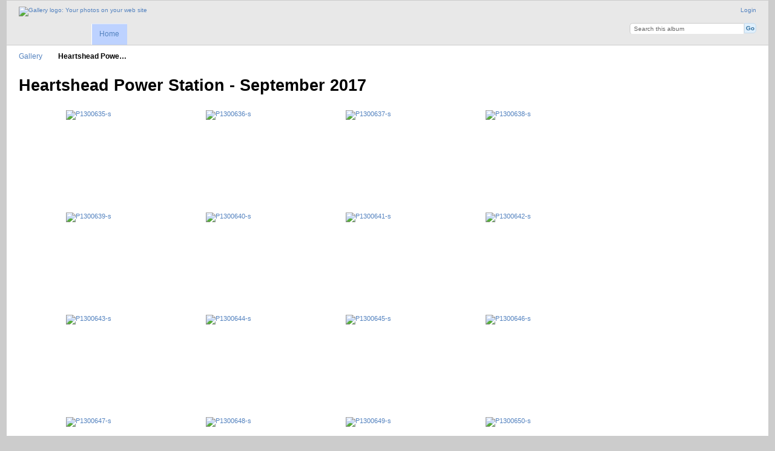

--- FILE ---
content_type: text/html; charset=UTF-8
request_url: https://ddue.uk/index.php/Heartshead-Power-Station-September-2017
body_size: 2222
content:
<!DOCTYPE html PUBLIC "-//W3C//DTD XHTML 1.0 Transitional//EN"
          "http://www.w3.org/TR/xhtml1/DTD/xhtml1-transitional.dtd">
<html xmlns="http://www.w3.org/1999/xhtml"  xml:lang="en" lang="en">
  <head>
    <meta http-equiv="content-type" content="text/html; charset=UTF-8" />
        <title>
                        Heartshead Power Station - September 2017                  </title>
    <link rel="shortcut icon"
          href="/lib/images/favicon.ico"
          type="image/x-icon" />
    <link rel="apple-touch-icon-precomposed"
          href="/lib/images/apple-touch-icon.png" />
            
                            <script type="text/javascript">
    var MSG_CANCEL = "Cancel";
    </script>
                
        
    


                                <!--[if lte IE 8]>
    <link rel="stylesheet" type="text/css" href="/themes/widewind/css/fix-ie.css"
          media="screen,print,projection" />
    <![endif]-->

    <!-- LOOKING FOR YOUR CSS? It's all been combined into the link below -->
    <!-- LOOKING FOR YOUR CSS? It's all been combined into the link(s) below -->
<link rel="stylesheet" type="text/css" href="/index.php/combined/css/f6c15f8337d61ea80a12da5e3f7e85e8.css" media="screen,print,projection" />

    <!-- LOOKING FOR YOUR JAVASCRIPT? It's all been combined into the link below -->
    <!-- LOOKING FOR YOUR JS? It's all been combined into the link(s) below -->
<script type="text/javascript" src="/index.php/combined/javascript/9c1c970ca807fcadc650b72cc9537319.js"></script>
  </head>

  <body >
        <div id="doc3" class="yui-t5 g-view">
            <div id="g-header" class="ui-helper-clearfix">
        <div id="g-banner">
                    <a id="g-logo" class="g-left" href="/index.php/" title="go back to the Gallery home">
            <img width="107" height="48" alt="Gallery logo: Your photos on your web site" src="/lib/images/logo.png" />
          </a>
                    <ul id='g-login-menu' class="g-inline ui-helper-clear-fix">
    <li>
  <a id='g-login-link'     class="g-dialog-link "
     href="/index.php/login/ajax"
     title="Login">
    Login  </a>
</li>
  </ul>

          <form action="/index.php/search" id="g-quick-search-form" class="g-short-form">
          <ul>
    <li>
              <label for="g-search">Search this album</label>
            <input type="hidden" name="album" value="4309" />
      <input type="text" name="q" id="g-search" class="text" />
    </li>
    <li>
      <input type="submit" value="Go" class="submit" />
    </li>
  </ul>
</form>

          <!-- hide the menu until after the page has loaded, to minimize menu flicker -->
          <div id="g-site-menu" style="visibility: hidden">
            <ul  class="g-menu">
    <li>
  <a      class="g-menu-link "
     href="/index.php/"
     title="Home">
    Home  </a>
</li>
      </ul>

          </div>
          <script type="text/javascript"> $(document).ready(function() { $("#g-site-menu").css("visibility", "visible"); }) </script>

                  </div>

                <ul class="g-breadcrumbs">
                     <li class="                      g-first">
             <a href="/index.php/?show=4309">            Gallery            </a>           </li>
                     <li class="g-active                      ">
                        Heartshead Powe…                       </li>
                  </ul>
              </div>
      <div id="bd">
        <div id="yui-main">
          <div class="yui-b">
            <div id="g-content" class="yui-g">
                            <div id="g-info">
    <h1>Heartshead Power Station - September 2017</h1>
  <div class="g-description"></div>
</div>

<ul id="g-album-grid" class="ui-helper-clearfix">
                  <li id="g-item-id-5238" class="g-item g-photo">
        <a href="/index.php/Heartshead-Power-Station-September-2017/P1300635-s">
            <img class="g-thumbnail" src="/var/thumbs/Heartshead-Power-Station---September-2017/P1300635-s.jpg?m=1694251424" alt="P1300635-s" width="200" height="150"/>          </a>
            <h2><span class="g-photo"></span>
      <a href="/index.php/Heartshead-Power-Station-September-2017/P1300635-s">P1300635-s</a></h2>
    <ul class="g-metadata">
          </ul>
  </li>
                  <li id="g-item-id-5239" class="g-item g-photo">
        <a href="/index.php/Heartshead-Power-Station-September-2017/P1300636-s">
            <img class="g-thumbnail" src="/var/thumbs/Heartshead-Power-Station---September-2017/P1300636-s.jpg?m=1694251424" alt="P1300636-s" width="200" height="150"/>          </a>
            <h2><span class="g-photo"></span>
      <a href="/index.php/Heartshead-Power-Station-September-2017/P1300636-s">P1300636-s</a></h2>
    <ul class="g-metadata">
          </ul>
  </li>
                  <li id="g-item-id-5240" class="g-item g-photo">
        <a href="/index.php/Heartshead-Power-Station-September-2017/P1300637-s">
            <img class="g-thumbnail" src="/var/thumbs/Heartshead-Power-Station---September-2017/P1300637-s.jpg?m=1694251424" alt="P1300637-s" width="200" height="150"/>          </a>
            <h2><span class="g-photo"></span>
      <a href="/index.php/Heartshead-Power-Station-September-2017/P1300637-s">P1300637-s</a></h2>
    <ul class="g-metadata">
          </ul>
  </li>
                  <li id="g-item-id-5241" class="g-item g-photo">
        <a href="/index.php/Heartshead-Power-Station-September-2017/P1300638-s">
            <img class="g-thumbnail" src="/var/thumbs/Heartshead-Power-Station---September-2017/P1300638-s.jpg?m=1694251424" alt="P1300638-s" width="200" height="150"/>          </a>
            <h2><span class="g-photo"></span>
      <a href="/index.php/Heartshead-Power-Station-September-2017/P1300638-s">P1300638-s</a></h2>
    <ul class="g-metadata">
          </ul>
  </li>
                  <li id="g-item-id-5242" class="g-item g-photo">
        <a href="/index.php/Heartshead-Power-Station-September-2017/P1300639-s">
            <img class="g-thumbnail" src="/var/thumbs/Heartshead-Power-Station---September-2017/P1300639-s.jpg?m=1694251424" alt="P1300639-s" width="200" height="150"/>          </a>
            <h2><span class="g-photo"></span>
      <a href="/index.php/Heartshead-Power-Station-September-2017/P1300639-s">P1300639-s</a></h2>
    <ul class="g-metadata">
          </ul>
  </li>
                  <li id="g-item-id-5243" class="g-item g-photo">
        <a href="/index.php/Heartshead-Power-Station-September-2017/P1300640-s">
            <img class="g-thumbnail" src="/var/thumbs/Heartshead-Power-Station---September-2017/P1300640-s.jpg?m=1694251424" alt="P1300640-s" width="200" height="150"/>          </a>
            <h2><span class="g-photo"></span>
      <a href="/index.php/Heartshead-Power-Station-September-2017/P1300640-s">P1300640-s</a></h2>
    <ul class="g-metadata">
          </ul>
  </li>
                  <li id="g-item-id-5244" class="g-item g-photo">
        <a href="/index.php/Heartshead-Power-Station-September-2017/P1300641-s">
            <img class="g-thumbnail" src="/var/thumbs/Heartshead-Power-Station---September-2017/P1300641-s.jpg?m=1694251424" alt="P1300641-s" width="200" height="150"/>          </a>
            <h2><span class="g-photo"></span>
      <a href="/index.php/Heartshead-Power-Station-September-2017/P1300641-s">P1300641-s</a></h2>
    <ul class="g-metadata">
          </ul>
  </li>
                  <li id="g-item-id-5245" class="g-item g-photo">
        <a href="/index.php/Heartshead-Power-Station-September-2017/P1300642-s">
            <img class="g-thumbnail" src="/var/thumbs/Heartshead-Power-Station---September-2017/P1300642-s.jpg?m=1694251424" alt="P1300642-s" width="200" height="150"/>          </a>
            <h2><span class="g-photo"></span>
      <a href="/index.php/Heartshead-Power-Station-September-2017/P1300642-s">P1300642-s</a></h2>
    <ul class="g-metadata">
          </ul>
  </li>
                  <li id="g-item-id-5246" class="g-item g-photo">
        <a href="/index.php/Heartshead-Power-Station-September-2017/P1300643-s">
            <img class="g-thumbnail" src="/var/thumbs/Heartshead-Power-Station---September-2017/P1300643-s.jpg?m=1694251424" alt="P1300643-s" width="200" height="150"/>          </a>
            <h2><span class="g-photo"></span>
      <a href="/index.php/Heartshead-Power-Station-September-2017/P1300643-s">P1300643-s</a></h2>
    <ul class="g-metadata">
          </ul>
  </li>
                  <li id="g-item-id-5247" class="g-item g-photo">
        <a href="/index.php/Heartshead-Power-Station-September-2017/P1300644-s">
            <img class="g-thumbnail" src="/var/thumbs/Heartshead-Power-Station---September-2017/P1300644-s.jpg?m=1694251424" alt="P1300644-s" width="200" height="150"/>          </a>
            <h2><span class="g-photo"></span>
      <a href="/index.php/Heartshead-Power-Station-September-2017/P1300644-s">P1300644-s</a></h2>
    <ul class="g-metadata">
          </ul>
  </li>
                  <li id="g-item-id-5248" class="g-item g-photo">
        <a href="/index.php/Heartshead-Power-Station-September-2017/P1300645-s">
            <img class="g-thumbnail" src="/var/thumbs/Heartshead-Power-Station---September-2017/P1300645-s.jpg?m=1694251424" alt="P1300645-s" width="200" height="150"/>          </a>
            <h2><span class="g-photo"></span>
      <a href="/index.php/Heartshead-Power-Station-September-2017/P1300645-s">P1300645-s</a></h2>
    <ul class="g-metadata">
          </ul>
  </li>
                  <li id="g-item-id-5249" class="g-item g-photo">
        <a href="/index.php/Heartshead-Power-Station-September-2017/P1300646-s">
            <img class="g-thumbnail" src="/var/thumbs/Heartshead-Power-Station---September-2017/P1300646-s.jpg?m=1694251424" alt="P1300646-s" width="200" height="150"/>          </a>
            <h2><span class="g-photo"></span>
      <a href="/index.php/Heartshead-Power-Station-September-2017/P1300646-s">P1300646-s</a></h2>
    <ul class="g-metadata">
          </ul>
  </li>
                  <li id="g-item-id-5250" class="g-item g-photo">
        <a href="/index.php/Heartshead-Power-Station-September-2017/P1300647-s">
            <img class="g-thumbnail" src="/var/thumbs/Heartshead-Power-Station---September-2017/P1300647-s.jpg?m=1694251424" alt="P1300647-s" width="200" height="150"/>          </a>
            <h2><span class="g-photo"></span>
      <a href="/index.php/Heartshead-Power-Station-September-2017/P1300647-s">P1300647-s</a></h2>
    <ul class="g-metadata">
          </ul>
  </li>
                  <li id="g-item-id-5251" class="g-item g-photo">
        <a href="/index.php/Heartshead-Power-Station-September-2017/P1300648-s">
            <img class="g-thumbnail" src="/var/thumbs/Heartshead-Power-Station---September-2017/P1300648-s.jpg?m=1694251424" alt="P1300648-s" width="200" height="150"/>          </a>
            <h2><span class="g-photo"></span>
      <a href="/index.php/Heartshead-Power-Station-September-2017/P1300648-s">P1300648-s</a></h2>
    <ul class="g-metadata">
          </ul>
  </li>
                  <li id="g-item-id-5252" class="g-item g-photo">
        <a href="/index.php/Heartshead-Power-Station-September-2017/P1300649-s">
            <img class="g-thumbnail" src="/var/thumbs/Heartshead-Power-Station---September-2017/P1300649-s.jpg?m=1694251424" alt="P1300649-s" width="200" height="150"/>          </a>
            <h2><span class="g-photo"></span>
      <a href="/index.php/Heartshead-Power-Station-September-2017/P1300649-s">P1300649-s</a></h2>
    <ul class="g-metadata">
          </ul>
  </li>
                  <li id="g-item-id-5253" class="g-item g-photo">
        <a href="/index.php/Heartshead-Power-Station-September-2017/P1300650-s">
            <img class="g-thumbnail" src="/var/thumbs/Heartshead-Power-Station---September-2017/P1300650-s.jpg?m=1694251424" alt="P1300650-s" width="200" height="150"/>          </a>
            <h2><span class="g-photo"></span>
      <a href="/index.php/Heartshead-Power-Station-September-2017/P1300650-s">P1300650-s</a></h2>
    <ul class="g-metadata">
          </ul>
  </li>
                  <li id="g-item-id-5254" class="g-item g-photo">
        <a href="/index.php/Heartshead-Power-Station-September-2017/P1300651-s">
            <img class="g-thumbnail" src="/var/thumbs/Heartshead-Power-Station---September-2017/P1300651-s.jpg?m=1694251424" alt="P1300651-s" width="200" height="150"/>          </a>
            <h2><span class="g-photo"></span>
      <a href="/index.php/Heartshead-Power-Station-September-2017/P1300651-s">P1300651-s</a></h2>
    <ul class="g-metadata">
          </ul>
  </li>
                  <li id="g-item-id-5255" class="g-item g-photo">
        <a href="/index.php/Heartshead-Power-Station-September-2017/P1300652-s">
            <img class="g-thumbnail" src="/var/thumbs/Heartshead-Power-Station---September-2017/P1300652-s.jpg?m=1694251424" alt="P1300652-s" width="200" height="150"/>          </a>
            <h2><span class="g-photo"></span>
      <a href="/index.php/Heartshead-Power-Station-September-2017/P1300652-s">P1300652-s</a></h2>
    <ul class="g-metadata">
          </ul>
  </li>
                  <li id="g-item-id-5256" class="g-item g-photo">
        <a href="/index.php/Heartshead-Power-Station-September-2017/P1300653-s">
            <img class="g-thumbnail" src="/var/thumbs/Heartshead-Power-Station---September-2017/P1300653-s.jpg?m=1694251424" alt="P1300653-s" width="200" height="150"/>          </a>
            <h2><span class="g-photo"></span>
      <a href="/index.php/Heartshead-Power-Station-September-2017/P1300653-s">P1300653-s</a></h2>
    <ul class="g-metadata">
          </ul>
  </li>
                  <li id="g-item-id-5257" class="g-item g-photo">
        <a href="/index.php/Heartshead-Power-Station-September-2017/P1300654-s">
            <img class="g-thumbnail" src="/var/thumbs/Heartshead-Power-Station---September-2017/P1300654-s.jpg?m=1694251424" alt="P1300654-s" width="200" height="150"/>          </a>
            <h2><span class="g-photo"></span>
      <a href="/index.php/Heartshead-Power-Station-September-2017/P1300654-s">P1300654-s</a></h2>
    <ul class="g-metadata">
          </ul>
  </li>
                  <li id="g-item-id-5258" class="g-item g-photo">
        <a href="/index.php/Heartshead-Power-Station-September-2017/P1300655-s">
            <img class="g-thumbnail" src="/var/thumbs/Heartshead-Power-Station---September-2017/P1300655-s.jpg?m=1694251424" alt="P1300655-s" width="200" height="150"/>          </a>
            <h2><span class="g-photo"></span>
      <a href="/index.php/Heartshead-Power-Station-September-2017/P1300655-s">P1300655-s</a></h2>
    <ul class="g-metadata">
          </ul>
  </li>
                  <li id="g-item-id-5259" class="g-item g-photo">
        <a href="/index.php/Heartshead-Power-Station-September-2017/P1300656-s">
            <img class="g-thumbnail" src="/var/thumbs/Heartshead-Power-Station---September-2017/P1300656-s.jpg?m=1694251424" alt="P1300656-s" width="200" height="150"/>          </a>
            <h2><span class="g-photo"></span>
      <a href="/index.php/Heartshead-Power-Station-September-2017/P1300656-s">P1300656-s</a></h2>
    <ul class="g-metadata">
          </ul>
  </li>
                  <li id="g-item-id-5260" class="g-item g-photo">
        <a href="/index.php/Heartshead-Power-Station-September-2017/P1300657-s">
            <img class="g-thumbnail" src="/var/thumbs/Heartshead-Power-Station---September-2017/P1300657-s.jpg?m=1694251424" alt="P1300657-s" width="200" height="150"/>          </a>
            <h2><span class="g-photo"></span>
      <a href="/index.php/Heartshead-Power-Station-September-2017/P1300657-s">P1300657-s</a></h2>
    <ul class="g-metadata">
          </ul>
  </li>
                  <li id="g-item-id-5261" class="g-item g-photo">
        <a href="/index.php/Heartshead-Power-Station-September-2017/P1300659-s">
            <img class="g-thumbnail" src="/var/thumbs/Heartshead-Power-Station---September-2017/P1300659-s.jpg?m=1694251424" alt="P1300659-s" width="200" height="150"/>          </a>
            <h2><span class="g-photo"></span>
      <a href="/index.php/Heartshead-Power-Station-September-2017/P1300659-s">P1300659-s</a></h2>
    <ul class="g-metadata">
          </ul>
  </li>
                  <li id="g-item-id-5262" class="g-item g-photo">
        <a href="/index.php/Heartshead-Power-Station-September-2017/P1300660-s">
            <img class="g-thumbnail" src="/var/thumbs/Heartshead-Power-Station---September-2017/P1300660-s.jpg?m=1694251424" alt="P1300660-s" width="200" height="150"/>          </a>
            <h2><span class="g-photo"></span>
      <a href="/index.php/Heartshead-Power-Station-September-2017/P1300660-s">P1300660-s</a></h2>
    <ul class="g-metadata">
          </ul>
  </li>
                  <li id="g-item-id-5263" class="g-item g-photo">
        <a href="/index.php/Heartshead-Power-Station-September-2017/P1300662-s">
            <img class="g-thumbnail" src="/var/thumbs/Heartshead-Power-Station---September-2017/P1300662-s.jpg?m=1694251424" alt="P1300662-s" width="200" height="150"/>          </a>
            <h2><span class="g-photo"></span>
      <a href="/index.php/Heartshead-Power-Station-September-2017/P1300662-s">P1300662-s</a></h2>
    <ul class="g-metadata">
          </ul>
  </li>
                  <li id="g-item-id-5264" class="g-item g-photo">
        <a href="/index.php/Heartshead-Power-Station-September-2017/P1300663-s">
            <img class="g-thumbnail" src="/var/thumbs/Heartshead-Power-Station---September-2017/P1300663-s.jpg?m=1694251424" alt="P1300663-s" width="200" height="150"/>          </a>
            <h2><span class="g-photo"></span>
      <a href="/index.php/Heartshead-Power-Station-September-2017/P1300663-s">P1300663-s</a></h2>
    <ul class="g-metadata">
          </ul>
  </li>
                  <li id="g-item-id-5265" class="g-item g-photo">
        <a href="/index.php/Heartshead-Power-Station-September-2017/P1300664-s">
            <img class="g-thumbnail" src="/var/thumbs/Heartshead-Power-Station---September-2017/P1300664-s.jpg?m=1694251424" alt="P1300664-s" width="200" height="150"/>          </a>
            <h2><span class="g-photo"></span>
      <a href="/index.php/Heartshead-Power-Station-September-2017/P1300664-s">P1300664-s</a></h2>
    <ul class="g-metadata">
          </ul>
  </li>
                  <li id="g-item-id-5266" class="g-item g-photo">
        <a href="/index.php/Heartshead-Power-Station-September-2017/P1300665-s">
            <img class="g-thumbnail" src="/var/thumbs/Heartshead-Power-Station---September-2017/P1300665-s.jpg?m=1694251424" alt="P1300665-s" width="200" height="150"/>          </a>
            <h2><span class="g-photo"></span>
      <a href="/index.php/Heartshead-Power-Station-September-2017/P1300665-s">P1300665-s</a></h2>
    <ul class="g-metadata">
          </ul>
  </li>
                  <li id="g-item-id-5267" class="g-item g-photo">
        <a href="/index.php/Heartshead-Power-Station-September-2017/P1300666-s">
            <img class="g-thumbnail" src="/var/thumbs/Heartshead-Power-Station---September-2017/P1300666-s.jpg?m=1694251424" alt="P1300666-s" width="200" height="150"/>          </a>
            <h2><span class="g-photo"></span>
      <a href="/index.php/Heartshead-Power-Station-September-2017/P1300666-s">P1300666-s</a></h2>
    <ul class="g-metadata">
          </ul>
  </li>
                  <li id="g-item-id-5268" class="g-item g-photo">
        <a href="/index.php/Heartshead-Power-Station-September-2017/P1300667-s">
            <img class="g-thumbnail" src="/var/thumbs/Heartshead-Power-Station---September-2017/P1300667-s.jpg?m=1694251424" alt="P1300667-s" width="200" height="150"/>          </a>
            <h2><span class="g-photo"></span>
      <a href="/index.php/Heartshead-Power-Station-September-2017/P1300667-s">P1300667-s</a></h2>
    <ul class="g-metadata">
          </ul>
  </li>
                  <li id="g-item-id-5269" class="g-item g-photo">
        <a href="/index.php/Heartshead-Power-Station-September-2017/P1300668-s">
            <img class="g-thumbnail" src="/var/thumbs/Heartshead-Power-Station---September-2017/P1300668-s.jpg?m=1694251424" alt="P1300668-s" width="200" height="150"/>          </a>
            <h2><span class="g-photo"></span>
      <a href="/index.php/Heartshead-Power-Station-September-2017/P1300668-s">P1300668-s</a></h2>
    <ul class="g-metadata">
          </ul>
  </li>
                  <li id="g-item-id-5270" class="g-item g-photo">
        <a href="/index.php/Heartshead-Power-Station-September-2017/P1300669-s">
            <img class="g-thumbnail" src="/var/thumbs/Heartshead-Power-Station---September-2017/P1300669-s.jpg?m=1694251424" alt="P1300669-s" width="200" height="150"/>          </a>
            <h2><span class="g-photo"></span>
      <a href="/index.php/Heartshead-Power-Station-September-2017/P1300669-s">P1300669-s</a></h2>
    <ul class="g-metadata">
          </ul>
  </li>
                  <li id="g-item-id-5271" class="g-item g-photo">
        <a href="/index.php/Heartshead-Power-Station-September-2017/P1300670-s">
            <img class="g-thumbnail" src="/var/thumbs/Heartshead-Power-Station---September-2017/P1300670-s.jpg?m=1694251424" alt="P1300670-s" width="200" height="150"/>          </a>
            <h2><span class="g-photo"></span>
      <a href="/index.php/Heartshead-Power-Station-September-2017/P1300670-s">P1300670-s</a></h2>
    <ul class="g-metadata">
          </ul>
  </li>
                  <li id="g-item-id-5272" class="g-item g-photo">
        <a href="/index.php/Heartshead-Power-Station-September-2017/P1300671-s">
            <img class="g-thumbnail" src="/var/thumbs/Heartshead-Power-Station---September-2017/P1300671-s.jpg?m=1694251424" alt="P1300671-s" width="200" height="150"/>          </a>
            <h2><span class="g-photo"></span>
      <a href="/index.php/Heartshead-Power-Station-September-2017/P1300671-s">P1300671-s</a></h2>
    <ul class="g-metadata">
          </ul>
  </li>
                  <li id="g-item-id-5273" class="g-item g-photo">
        <a href="/index.php/Heartshead-Power-Station-September-2017/P1300672-s">
            <img class="g-thumbnail" src="/var/thumbs/Heartshead-Power-Station---September-2017/P1300672-s.jpg?m=1694251424" alt="P1300672-s" width="200" height="150"/>          </a>
            <h2><span class="g-photo"></span>
      <a href="/index.php/Heartshead-Power-Station-September-2017/P1300672-s">P1300672-s</a></h2>
    <ul class="g-metadata">
          </ul>
  </li>
                  <li id="g-item-id-5274" class="g-item g-photo">
        <a href="/index.php/Heartshead-Power-Station-September-2017/P1300674-s">
            <img class="g-thumbnail" src="/var/thumbs/Heartshead-Power-Station---September-2017/P1300674-s.jpg?m=1694251424" alt="P1300674-s" width="200" height="150"/>          </a>
            <h2><span class="g-photo"></span>
      <a href="/index.php/Heartshead-Power-Station-September-2017/P1300674-s">P1300674-s</a></h2>
    <ul class="g-metadata">
          </ul>
  </li>
                  <li id="g-item-id-5275" class="g-item g-photo">
        <a href="/index.php/Heartshead-Power-Station-September-2017/P1300675-s">
            <img class="g-thumbnail" src="/var/thumbs/Heartshead-Power-Station---September-2017/P1300675-s.jpg?m=1694251424" alt="P1300675-s" width="200" height="150"/>          </a>
            <h2><span class="g-photo"></span>
      <a href="/index.php/Heartshead-Power-Station-September-2017/P1300675-s">P1300675-s</a></h2>
    <ul class="g-metadata">
          </ul>
  </li>
                  <li id="g-item-id-5276" class="g-item g-photo">
        <a href="/index.php/Heartshead-Power-Station-September-2017/P1300676-s">
            <img class="g-thumbnail" src="/var/thumbs/Heartshead-Power-Station---September-2017/P1300676-s.jpg?m=1694251424" alt="P1300676-s" width="200" height="150"/>          </a>
            <h2><span class="g-photo"></span>
      <a href="/index.php/Heartshead-Power-Station-September-2017/P1300676-s">P1300676-s</a></h2>
    <ul class="g-metadata">
          </ul>
  </li>
                  <li id="g-item-id-5277" class="g-item g-photo">
        <a href="/index.php/Heartshead-Power-Station-September-2017/P1300677-s">
            <img class="g-thumbnail" src="/var/thumbs/Heartshead-Power-Station---September-2017/P1300677-s.jpg?m=1694251424" alt="P1300677-s" width="200" height="150"/>          </a>
            <h2><span class="g-photo"></span>
      <a href="/index.php/Heartshead-Power-Station-September-2017/P1300677-s">P1300677-s</a></h2>
    <ul class="g-metadata">
          </ul>
  </li>
                  <li id="g-item-id-5278" class="g-item g-photo">
        <a href="/index.php/Heartshead-Power-Station-September-2017/P1300678-s">
            <img class="g-thumbnail" src="/var/thumbs/Heartshead-Power-Station---September-2017/P1300678-s.jpg?m=1694251424" alt="P1300678-s" width="200" height="150"/>          </a>
            <h2><span class="g-photo"></span>
      <a href="/index.php/Heartshead-Power-Station-September-2017/P1300678-s">P1300678-s</a></h2>
    <ul class="g-metadata">
          </ul>
  </li>
                  <li id="g-item-id-5279" class="g-item g-photo">
        <a href="/index.php/Heartshead-Power-Station-September-2017/P1300679-s">
            <img class="g-thumbnail" src="/var/thumbs/Heartshead-Power-Station---September-2017/P1300679-s.jpg?m=1694251424" alt="P1300679-s" width="200" height="150"/>          </a>
            <h2><span class="g-photo"></span>
      <a href="/index.php/Heartshead-Power-Station-September-2017/P1300679-s">P1300679-s</a></h2>
    <ul class="g-metadata">
          </ul>
  </li>
                  <li id="g-item-id-5280" class="g-item g-photo">
        <a href="/index.php/Heartshead-Power-Station-September-2017/P1300680-s">
            <img class="g-thumbnail" src="/var/thumbs/Heartshead-Power-Station---September-2017/P1300680-s.jpg?m=1694251424" alt="P1300680-s" width="200" height="150"/>          </a>
            <h2><span class="g-photo"></span>
      <a href="/index.php/Heartshead-Power-Station-September-2017/P1300680-s">P1300680-s</a></h2>
    <ul class="g-metadata">
          </ul>
  </li>
                  <li id="g-item-id-5281" class="g-item g-photo">
        <a href="/index.php/Heartshead-Power-Station-September-2017/P1300681-s">
            <img class="g-thumbnail" src="/var/thumbs/Heartshead-Power-Station---September-2017/P1300681-s.jpg?m=1694251424" alt="P1300681-s" width="200" height="150"/>          </a>
            <h2><span class="g-photo"></span>
      <a href="/index.php/Heartshead-Power-Station-September-2017/P1300681-s">P1300681-s</a></h2>
    <ul class="g-metadata">
          </ul>
  </li>
                  <li id="g-item-id-5282" class="g-item g-photo">
        <a href="/index.php/Heartshead-Power-Station-September-2017/P1300682-s">
            <img class="g-thumbnail" src="/var/thumbs/Heartshead-Power-Station---September-2017/P1300682-s.jpg?m=1694251424" alt="P1300682-s" width="200" height="150"/>          </a>
            <h2><span class="g-photo"></span>
      <a href="/index.php/Heartshead-Power-Station-September-2017/P1300682-s">P1300682-s</a></h2>
    <ul class="g-metadata">
          </ul>
  </li>
                  <li id="g-item-id-5283" class="g-item g-photo">
        <a href="/index.php/Heartshead-Power-Station-September-2017/P1300683-s">
            <img class="g-thumbnail" src="/var/thumbs/Heartshead-Power-Station---September-2017/P1300683-s.jpg?m=1694251424" alt="P1300683-s" width="200" height="150"/>          </a>
            <h2><span class="g-photo"></span>
      <a href="/index.php/Heartshead-Power-Station-September-2017/P1300683-s">P1300683-s</a></h2>
    <ul class="g-metadata">
          </ul>
  </li>
                  <li id="g-item-id-5284" class="g-item g-photo">
        <a href="/index.php/Heartshead-Power-Station-September-2017/P1300684-s">
            <img class="g-thumbnail" src="/var/thumbs/Heartshead-Power-Station---September-2017/P1300684-s.jpg?m=1694251424" alt="P1300684-s" width="200" height="150"/>          </a>
            <h2><span class="g-photo"></span>
      <a href="/index.php/Heartshead-Power-Station-September-2017/P1300684-s">P1300684-s</a></h2>
    <ul class="g-metadata">
          </ul>
  </li>
                  <li id="g-item-id-5285" class="g-item g-photo">
        <a href="/index.php/Heartshead-Power-Station-September-2017/P1300685-s">
            <img class="g-thumbnail" src="/var/thumbs/Heartshead-Power-Station---September-2017/P1300685-s.jpg?m=1694251424" alt="P1300685-s" width="200" height="150"/>          </a>
            <h2><span class="g-photo"></span>
      <a href="/index.php/Heartshead-Power-Station-September-2017/P1300685-s">P1300685-s</a></h2>
    <ul class="g-metadata">
          </ul>
  </li>
                  <li id="g-item-id-5286" class="g-item g-photo">
        <a href="/index.php/Heartshead-Power-Station-September-2017/P1300686-s">
            <img class="g-thumbnail" src="/var/thumbs/Heartshead-Power-Station---September-2017/P1300686-s.jpg?m=1694251424" alt="P1300686-s" width="200" height="150"/>          </a>
            <h2><span class="g-photo"></span>
      <a href="/index.php/Heartshead-Power-Station-September-2017/P1300686-s">P1300686-s</a></h2>
    <ul class="g-metadata">
          </ul>
  </li>
                  <li id="g-item-id-5287" class="g-item g-photo">
        <a href="/index.php/Heartshead-Power-Station-September-2017/P1300687-s">
            <img class="g-thumbnail" src="/var/thumbs/Heartshead-Power-Station---September-2017/P1300687-s.jpg?m=1694251424" alt="P1300687-s" width="200" height="150"/>          </a>
            <h2><span class="g-photo"></span>
      <a href="/index.php/Heartshead-Power-Station-September-2017/P1300687-s">P1300687-s</a></h2>
    <ul class="g-metadata">
          </ul>
  </li>
                  <li id="g-item-id-5288" class="g-item g-photo">
        <a href="/index.php/Heartshead-Power-Station-September-2017/P1300688-s">
            <img class="g-thumbnail" src="/var/thumbs/Heartshead-Power-Station---September-2017/P1300688-s.jpg?m=1694251424" alt="P1300688-s" width="200" height="150"/>          </a>
            <h2><span class="g-photo"></span>
      <a href="/index.php/Heartshead-Power-Station-September-2017/P1300688-s">P1300688-s</a></h2>
    <ul class="g-metadata">
          </ul>
  </li>
                  <li id="g-item-id-5289" class="g-item g-photo">
        <a href="/index.php/Heartshead-Power-Station-September-2017/P1300689-s">
            <img class="g-thumbnail" src="/var/thumbs/Heartshead-Power-Station---September-2017/P1300689-s.jpg?m=1694251424" alt="P1300689-s" width="200" height="150"/>          </a>
            <h2><span class="g-photo"></span>
      <a href="/index.php/Heartshead-Power-Station-September-2017/P1300689-s">P1300689-s</a></h2>
    <ul class="g-metadata">
          </ul>
  </li>
                  <li id="g-item-id-5290" class="g-item g-photo">
        <a href="/index.php/Heartshead-Power-Station-September-2017/P1300690-s">
            <img class="g-thumbnail" src="/var/thumbs/Heartshead-Power-Station---September-2017/P1300690-s.jpg?m=1694251424" alt="P1300690-s" width="200" height="150"/>          </a>
            <h2><span class="g-photo"></span>
      <a href="/index.php/Heartshead-Power-Station-September-2017/P1300690-s">P1300690-s</a></h2>
    <ul class="g-metadata">
          </ul>
  </li>
                  <li id="g-item-id-5291" class="g-item g-photo">
        <a href="/index.php/Heartshead-Power-Station-September-2017/P1300691-s">
            <img class="g-thumbnail" src="/var/thumbs/Heartshead-Power-Station---September-2017/P1300691-s.jpg?m=1694251424" alt="P1300691-s" width="200" height="150"/>          </a>
            <h2><span class="g-photo"></span>
      <a href="/index.php/Heartshead-Power-Station-September-2017/P1300691-s">P1300691-s</a></h2>
    <ul class="g-metadata">
          </ul>
  </li>
                  <li id="g-item-id-5292" class="g-item g-photo">
        <a href="/index.php/Heartshead-Power-Station-September-2017/P1300692-s">
            <img class="g-thumbnail" src="/var/thumbs/Heartshead-Power-Station---September-2017/P1300692-s.jpg?m=1694251424" alt="P1300692-s" width="200" height="150"/>          </a>
            <h2><span class="g-photo"></span>
      <a href="/index.php/Heartshead-Power-Station-September-2017/P1300692-s">P1300692-s</a></h2>
    <ul class="g-metadata">
          </ul>
  </li>
                  <li id="g-item-id-5293" class="g-item g-photo">
        <a href="/index.php/Heartshead-Power-Station-September-2017/P1300693-s">
            <img class="g-thumbnail" src="/var/thumbs/Heartshead-Power-Station---September-2017/P1300693-s.jpg?m=1694251424" alt="P1300693-s" width="200" height="150"/>          </a>
            <h2><span class="g-photo"></span>
      <a href="/index.php/Heartshead-Power-Station-September-2017/P1300693-s">P1300693-s</a></h2>
    <ul class="g-metadata">
          </ul>
  </li>
                  <li id="g-item-id-5294" class="g-item g-photo">
        <a href="/index.php/Heartshead-Power-Station-September-2017/P1300694-s">
            <img class="g-thumbnail" src="/var/thumbs/Heartshead-Power-Station---September-2017/P1300694-s.jpg?m=1694251424" alt="P1300694-s" width="200" height="150"/>          </a>
            <h2><span class="g-photo"></span>
      <a href="/index.php/Heartshead-Power-Station-September-2017/P1300694-s">P1300694-s</a></h2>
    <ul class="g-metadata">
          </ul>
  </li>
                  <li id="g-item-id-5295" class="g-item g-photo">
        <a href="/index.php/Heartshead-Power-Station-September-2017/P1300695-s">
            <img class="g-thumbnail" src="/var/thumbs/Heartshead-Power-Station---September-2017/P1300695-s.jpg?m=1694251424" alt="P1300695-s" width="200" height="150"/>          </a>
            <h2><span class="g-photo"></span>
      <a href="/index.php/Heartshead-Power-Station-September-2017/P1300695-s">P1300695-s</a></h2>
    <ul class="g-metadata">
          </ul>
  </li>
                  <li id="g-item-id-5296" class="g-item g-photo">
        <a href="/index.php/Heartshead-Power-Station-September-2017/P1300696-s">
            <img class="g-thumbnail" src="/var/thumbs/Heartshead-Power-Station---September-2017/P1300696-s.jpg?m=1694251424" alt="P1300696-s" width="200" height="150"/>          </a>
            <h2><span class="g-photo"></span>
      <a href="/index.php/Heartshead-Power-Station-September-2017/P1300696-s">P1300696-s</a></h2>
    <ul class="g-metadata">
          </ul>
  </li>
                  <li id="g-item-id-5297" class="g-item g-photo">
        <a href="/index.php/Heartshead-Power-Station-September-2017/P1300697-s">
            <img class="g-thumbnail" src="/var/thumbs/Heartshead-Power-Station---September-2017/P1300697-s.jpg?m=1694251424" alt="P1300697-s" width="200" height="150"/>          </a>
            <h2><span class="g-photo"></span>
      <a href="/index.php/Heartshead-Power-Station-September-2017/P1300697-s">P1300697-s</a></h2>
    <ul class="g-metadata">
          </ul>
  </li>
                  <li id="g-item-id-5298" class="g-item g-photo">
        <a href="/index.php/Heartshead-Power-Station-September-2017/P1300698-s">
            <img class="g-thumbnail" src="/var/thumbs/Heartshead-Power-Station---September-2017/P1300698-s.jpg?m=1694251424" alt="P1300698-s" width="200" height="150"/>          </a>
            <h2><span class="g-photo"></span>
      <a href="/index.php/Heartshead-Power-Station-September-2017/P1300698-s">P1300698-s</a></h2>
    <ul class="g-metadata">
          </ul>
  </li>
                  <li id="g-item-id-5299" class="g-item g-photo">
        <a href="/index.php/Heartshead-Power-Station-September-2017/P1300699-s">
            <img class="g-thumbnail" src="/var/thumbs/Heartshead-Power-Station---September-2017/P1300699-s.jpg?m=1694251424" alt="P1300699-s" width="200" height="150"/>          </a>
            <h2><span class="g-photo"></span>
      <a href="/index.php/Heartshead-Power-Station-September-2017/P1300699-s">P1300699-s</a></h2>
    <ul class="g-metadata">
          </ul>
  </li>
                  <li id="g-item-id-5300" class="g-item g-photo">
        <a href="/index.php/Heartshead-Power-Station-September-2017/P1300700-s">
            <img class="g-thumbnail" src="/var/thumbs/Heartshead-Power-Station---September-2017/P1300700-s.jpg?m=1694251424" alt="P1300700-s" width="200" height="150"/>          </a>
            <h2><span class="g-photo"></span>
      <a href="/index.php/Heartshead-Power-Station-September-2017/P1300700-s">P1300700-s</a></h2>
    <ul class="g-metadata">
          </ul>
  </li>
                  <li id="g-item-id-5301" class="g-item g-photo">
        <a href="/index.php/Heartshead-Power-Station-September-2017/P1300701-s">
            <img class="g-thumbnail" src="/var/thumbs/Heartshead-Power-Station---September-2017/P1300701-s.jpg?m=1694251424" alt="P1300701-s" width="200" height="150"/>          </a>
            <h2><span class="g-photo"></span>
      <a href="/index.php/Heartshead-Power-Station-September-2017/P1300701-s">P1300701-s</a></h2>
    <ul class="g-metadata">
          </ul>
  </li>
                  <li id="g-item-id-5302" class="g-item g-photo">
        <a href="/index.php/Heartshead-Power-Station-September-2017/P1300702-s">
            <img class="g-thumbnail" src="/var/thumbs/Heartshead-Power-Station---September-2017/P1300702-s.jpg?m=1694251424" alt="P1300702-s" width="200" height="150"/>          </a>
            <h2><span class="g-photo"></span>
      <a href="/index.php/Heartshead-Power-Station-September-2017/P1300702-s">P1300702-s</a></h2>
    <ul class="g-metadata">
          </ul>
  </li>
                  <li id="g-item-id-5303" class="g-item g-photo">
        <a href="/index.php/Heartshead-Power-Station-September-2017/P1300703-s">
            <img class="g-thumbnail" src="/var/thumbs/Heartshead-Power-Station---September-2017/P1300703-s.jpg?m=1694251424" alt="P1300703-s" width="200" height="150"/>          </a>
            <h2><span class="g-photo"></span>
      <a href="/index.php/Heartshead-Power-Station-September-2017/P1300703-s">P1300703-s</a></h2>
    <ul class="g-metadata">
          </ul>
  </li>
                  <li id="g-item-id-5304" class="g-item g-photo">
        <a href="/index.php/Heartshead-Power-Station-September-2017/P1300704-s">
            <img class="g-thumbnail" src="/var/thumbs/Heartshead-Power-Station---September-2017/P1300704-s.jpg?m=1694251424" alt="P1300704-s" width="200" height="150"/>          </a>
            <h2><span class="g-photo"></span>
      <a href="/index.php/Heartshead-Power-Station-September-2017/P1300704-s">P1300704-s</a></h2>
    <ul class="g-metadata">
          </ul>
  </li>
  </ul>


<ul class="g-paginator ui-helper-clearfix">
  <li class="g-first">
            <a class="g-button ui-icon-left ui-state-disabled ui-corner-all">
        <span class="ui-icon ui-icon-seek-first"></span>First</a>
      
      <a class="g-button ui-icon-left ui-state-disabled ui-corner-all">
      <span class="ui-icon ui-icon-seek-prev"></span>Previous</a>
    </li>

  <li class="g-info">
                  Photos 1 - 67 of 67            </li>

  <li class="g-text-right">
      <a class="g-button ui-state-disabled ui-icon-right ui-corner-all">
      <span class="ui-icon ui-icon-seek-next"></span>Next</a>
  
            <a class="g-button ui-state-disabled ui-icon-right ui-corner-all">
        <span class="ui-icon ui-icon-seek-end"></span>Last</a>
        </li>
</ul>
            </div>
          </div>
        </div>
        <div id="g-sidebar" class="yui-b">
                    <div id="g-view-menu" class="g-buttonset ui-helper-clearfix">
        </div>

                  </div>
      </div>
      <div id="g-footer" class="ui-helper-clearfix">
                
                <ul id="g-credits" class="g-inline">
          <li class="g-first">Powered by <a href="http://galleryproject.org"><bdo dir="ltr">Gallery 3.1.3 (Revival)</bdo></a></li>        </ul>
              </div>
    </div>
      </body>
</html>
